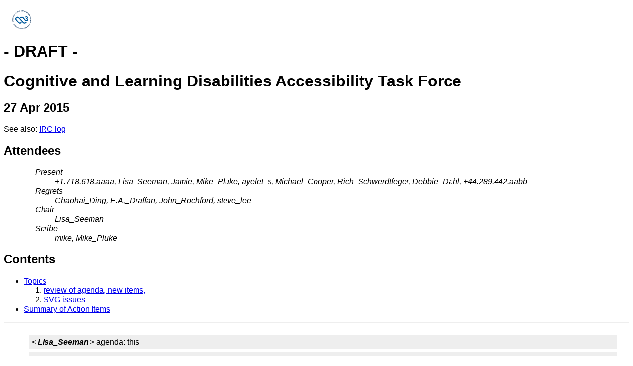

--- FILE ---
content_type: text/html; charset=utf-8
request_url: https://www.w3.org/2015/04/27-coga-minutes
body_size: 5361
content:
<!DOCTYPE html PUBLIC "-//W3C//DTD XHTML 1.0 Transitional//EN"
    "http://www.w3.org/TR/xhtml1/DTD/xhtml1-transitional.dtd">

<html lang='en' xmlns="http://www.w3.org/1999/xhtml" xml:lang="en">
<head>
  <meta name="generator" content=
  "HTML Tidy for Linux (vers 25 March 2009), see www.w3.org" />

  <title>Cognitive and Learning Disabilities Accessibility Task
  Force -- 27 Apr 2015</title>
  <link type="text/css" rel="STYLESHEET" href=
  "/StyleSheets/base.css" />
  <link type="text/css" rel="STYLESHEET" href=
  "/StyleSheets/public.css" />
  <link type="text/css" rel="STYLESHEET" href=
  "/2004/02/minutes-style.css" />
  <meta content=
  "Cognitive and Learning Disabilities Accessibility Task Force"
  name="Title" />
  <meta content="text/html; charset=utf-8" http-equiv=
  "Content-Type" />
</head>

<body>
  <p><a href="https://www.w3.org/"><img src="/Icons/w3c_home" alt=
  "W3C" border="0" height="48" width="72" /></a></p>

  <h1>- DRAFT -</h1>

  <h1>Cognitive and Learning Disabilities Accessibility Task
  Force</h1>

  <h2>27 Apr 2015</h2>

  <p>See also: <a href="https://www.w3.org/2015/04/27-coga-irc">IRC
  log</a></p>

  <h2><a name="attendees" id="attendees">Attendees</a></h2>

  <div class="intro">
    <dl>
      <dt>Present</dt>

      <dd>+1.718.618.aaaa, Lisa_Seeman, Jamie, Mike_Pluke,
      ayelet_s, Michael_Cooper, Rich_Schwerdtfeger, Debbie_Dahl,
      +44.289.442.aabb</dd>

      <dt>Regrets</dt>

      <dd>Chaohai_Ding, E.A._Draffan, John_Rochford, steve_lee</dd>

      <dt>Chair</dt>

      <dd>Lisa_Seeman</dd>

      <dt>Scribe</dt>

      <dd>mike, Mike_Pluke</dd>
    </dl>
  </div>

  <h2>Contents</h2>

  <ul>
    <li>
      <a href="#agenda">Topics</a>

      <ol>
        <li><a href="#item01">review of agenda, new items,</a></li>

        <li><a href="#item02">SVG issues</a></li>
      </ol>
    </li>

    <li><a href="#ActionSummary">Summary of Action Items</a></li>
  </ul>
  <hr />

  <div class="meeting">
    <p class='phone'></p>

    <p class='phone'></p>

    <p class='irc'>&lt;<cite>Lisa_Seeman</cite>&gt; agenda:
    this</p>

    <p class='irc'>&lt;<cite>JamieKnight</cite>&gt; Hello</p>

    <p class='irc'>&lt;<cite>Lisa_Seeman</cite>&gt; Hello
    Jamie!</p>

    <p class='irc'>&lt;<cite>JamieKnight</cite>&gt; Hello
    Lisa_Seeman</p>

    <p class='irc'>&lt;<cite>JamieKnight</cite>&gt; ok</p>

    <p class='irc'>&lt;<cite>JamieKnight</cite>&gt; Hello
    Mike_Pluke</p>

    <p class='irc'>&lt;<cite>Lisa_Seeman</cite>&gt; scribe:
    mike</p>

    <p class='irc'>&lt;<cite>JamieKnight</cite>&gt; I'm hearing
    repeat on the audio?</p>

    <p class='irc'>&lt;<cite>JamieKnight</cite>&gt; have muted my
    end</p>

    <p class='irc'>&lt;<cite>MichaelC</cite>&gt; scribe:
    Mike_Pluke</p>

    <h3 id="item01">review of agenda, new items,</h3>

    <p class='irc'>&lt;<cite>JamieKnight</cite>&gt; thanks</p>

    <p class='irc'>&lt;<cite>Lisa_Seeman</cite>&gt; <a href=
    "https://www.w3.org/WAI/PF/cognitive-a11y-tf/track/actions/open">
    https://www.w3.org/WAI/PF/cognitive-a11y-tf/track/actions/open</a></p><a name="action01"
    id="action01"></a>

    <p class='irc'>&lt;<cite>Lisa_Seeman</cite>&gt;
    <strong>ACTION:</strong> lisa to write up new time lines
    [recorded in <a href="https://www.w3.org/2015/04/27-coga-minutes.html#action01]">http://www.w3.org/2015/04/27-coga-minutes.html#action01]</a></p>

    <p class='irc'>&lt;<cite>trackbot</cite>&gt; Created ACTION-101
    - Write up new time lines [on Lisa Seeman - due
    2015-05-04].</p>

    <p class='irc'>&lt;<cite>JamieKnight</cite>&gt; Wiki would be
    preferred by me</p>

    <p class='irc'>&lt;<cite>Lisa_Seeman</cite>&gt; Jamie/ typing
    is fine</p>

    <p class='phone'>Mike Pluke said that he would try to complete
    his two outstanding actions by the next weekly meeting.</p>

    <p class='irc'>&lt;<cite>JamieKnight</cite>&gt; Sounds good</p>

    <p class='phone'>Tony will try to complete the attention and
    distraction item within the agreed time</p>

    <p class='irc'>&lt;<cite>JamieKnight</cite>&gt; Any thoughts
    about ID10 . Who / DSM regarding Autism?</p>

    <p class='phone'>Ayelet will continue to work on action 89</p>

    <p class='phone'>The remaining actions were reviewed.</p>

    <p class='phone'>Ayelet's email referring to out-of-date
    material in the user research document was raised.</p>

    <p class='irc'>&lt;<cite>JamieKnight</cite>&gt; i would say
    no.</p>

    <p class='irc'>&lt;<cite>JamieKnight</cite>&gt; I would say we
    enable communication, how its used is up to the user.</p>

    <p class='irc'>&lt;<cite>JamieKnight</cite>&gt; This is a
    problem for users without any issues.</p>

    <p class='phone'>There was a question on whether other
    dementia's that, for example, cause inapprorpriate behaviour
    should be covered.</p>

    <p class='irc'>&lt;<cite>Lisa_Seeman</cite>&gt; <a href=
    "https://www.w3.org/WAI/PF/cognitive-a11y-tf/wiki/Safety">https://www.w3.org/WAI/PF/cognitive-a11y-tf/wiki/Safety</a></p>

    <p class='irc'>&lt;<cite>JamieKnight</cite>&gt; I would say out
    of scope, as inappropriate behaviour happens from people with
    and without disabilities.</p>

    <p class='irc'>&lt;<cite>JamieKnight</cite>&gt; thanks :D</p>

    <p class='irc'>&lt;<cite>JamieKnight</cite>&gt; Okay, one
    mo</p>

    <p class='irc'>&lt;<cite>JamieKnight</cite>&gt; Let me type my
    reply :D</p>

    <p class='irc'>&lt;<cite>ayelet_s</cite>&gt; great</p>

    <p class='irc'>&lt;<cite>JamieKnight</cite>&gt; Sorry, no
    speech today, i had it, then it went.</p>

    <p class='irc'>&lt;<cite>JamieKnight</cite>&gt; Thanks</p>

    <p class='irc'>&lt;<cite>ayelet_s</cite>&gt; don't forget to
    take me off the speaker que :)</p>

    <p class='irc'>&lt;<cite>Lisa_Seeman</cite>&gt; Jamie as soon
    as you are ready</p>

    <p class='irc'>&lt;<cite>JamieKnight</cite>&gt; inapporepate
    behaviour is a matter of opinion. This is a huge issue in the
    autism world, expression (even when not ideal) is expression,
    if someone lands in prison due to bad behaviour, that is one of
    ways they get help.</p>

    <p class='irc'>&lt;<cite>Tony_Doran</cite>&gt; Jamie++</p>

    <p class='irc'>&lt;<cite>JamieKnight</cite>&gt; I think its a
    very grey area, its about who controls the editorial stuff. Eg,
    culture, religion etc.</p>

    <p class='irc'>&lt;<cite>Tony_Doran</cite>&gt; You have the
    right to be offensive.</p>

    <p class='phone'>Lisa mentioned a potential solution for
    inappropriate behaviour in the form of a social channel with a
    built-in delay.</p>

    <p class='phone'>+1</p>

    <p class='irc'>&lt;<cite>Tony_Doran</cite>&gt; If that is what
    you want. It is content production in a way.</p>

    <p class='irc'>&lt;<cite>JamieKnight</cite>&gt; For example,
    someone who i knew was in a religious care home, they
    considered his sexuality part of his "autism" and tried to
    "cure" it.</p>

    <p class='irc'>&lt;<cite>neilmilliken</cite>&gt; I agree with
    Jamie I think this is the thin end of the wedge]</p>

    <p class='irc'>&lt;<cite>neilmilliken</cite>&gt; we open the
    door to censorship</p>

    <p class='irc'>&lt;<cite>ayelet_s</cite>&gt; what if we just
    have a mechanism to alert people that their content may be
    viewed as inappropriate?</p>

    <p class='irc'>&lt;<cite>JamieKnight</cite>&gt; ayelet_s: i
    could see value in that.</p>

    <p class='irc'>&lt;<cite>JamieKnight</cite>&gt; ayelet_s: may
    be very hard to develop tho.</p>

    <p class='irc'>&lt;<cite>Tony_Doran</cite>&gt; Yep - they could
    chose to ignore and not be bothered again</p>

    <p class='irc'>&lt;<cite>Zakim</cite>&gt; MichaelC, you wanted
    to talk about Web scope</p>

    <p class='irc'>&lt;<cite>Tony_Doran</cite>&gt; It wouldn't be
    easy to make agreed ;)</p>

    <p class='phone'>Lisa queries whether there could be an issue
    paper on this topic</p>

    <p class='phone'>Michael suggesting that this could be out of
    scope for W3C</p>

    <p class='irc'>&lt;<cite>ddahl</cite>&gt; It would be very
    difficult to know if conduct is appropriate or inappropriate in
    general, there are a lot of cultural differences, too</p>

    <p class='irc'>&lt;<cite>JamieKnight</cite>&gt; is the
    accommodation ways of asking for help? For example, my line
    manager often helps me draft emails. Eg, proactive requests
    rather than censorship?</p>

    <p class='irc'>&lt;<cite>JamieKnight</cite>&gt; More help by
    collaboration.</p>

    <p class='irc'>&lt;<cite>ayelet_s</cite>&gt; such things do
    exist in relation to terrorism, there might be a similar
    mechanism that could be made, maybe not</p>

    <p class='irc'>&lt;<cite>ayelet_s</cite>&gt; that's a great
    idea Jamie</p>

    <p class='irc'>&lt;<cite>JamieKnight</cite>&gt; MichaelC:
    probably not web scope imho.</p>

    <p class='phone'>Neil argues that it could be within W3C scope
    - even though he is sceptical about pursuing this work.
    Therefore may be OK to do an issue paper.</p>

    <p class='irc'>&lt;<cite>JamieKnight</cite>&gt; support to
    learn / contribute rather than a gateway to communities?</p>

    <p class='irc'>&lt;<cite>JamieKnight</cite>&gt; I have the same
    poison as neil, skeptical but open to the idea of a paper</p>

    <p class='irc'>&lt;<cite>MichaelC</cite>&gt; I can imagine a
    ¨technique¨ for documentation to help people with cognitive
    disabilities, and we say in the technique the sort of things
    that should be documented.</p>

    <p class='irc'>&lt;<cite>JamieKnight</cite>&gt; *position</p>

    <p class='irc'>&lt;<cite>JamieKnight</cite>&gt; can you repeat
    what you said please lisa</p>

    <p class='irc'>&lt;<cite>neilmilliken</cite>&gt; +1 for
    exploratory paper</p>

    <p class='irc'>&lt;<cite>ayelet_s</cite>&gt; +1</p>

    <p class='irc'>&lt;<cite>richardschwerdtfeger</cite>&gt; +1</p>

    <p class='irc'>&lt;<cite>JamieKnight</cite>&gt; +1 worth
    thinking about questions</p>

    <p class='phone'>+1</p>

    <p class='irc'>&lt;<cite>Tony_Doran</cite>&gt; +1 for the paper
    but again not sure what we can do here.</p>

    <p class='phone'>Consensus is for an issue paper.</p>

    <p class='irc'>&lt;<cite>ayelet_s</cite>&gt; I'm not sure I
    have the right skill sets and education, but if no one else
    volunteers then I will try and research it</p>

    <p class='irc'>&lt;<cite>JamieKnight</cite>&gt; ayelet_s: i
    would be happy to collaborate? Ive not done anything like this
    before tho, so i can't promise i will add velocity.</p>

    <p class='irc'>&lt;<cite>ayelet_s</cite>&gt; 4th, if you
    include finishing the citations, but it's all right</p>

    <p class='phone'>Ayelet and Jamie will collaborate with Debra
    to review/edit it</p>

    <p class='irc'>&lt;<cite>ayelet_s</cite>&gt; Jamie, I'd love to
    collaborate though I'd also be new at it.</p><a name="action02"
    id="action02"></a>

    <p class='irc'>&lt;<cite>Lisa_Seeman</cite>&gt;
    <strong>ACTION:</strong> Ayelet and Jamie will collaborate with
    Debra on issue paper to address help appropriate behaviors
    [recorded in <a href="https://www.w3.org/2015/04/27-coga-minutes.html#action02]">http://www.w3.org/2015/04/27-coga-minutes.html#action02]</a></p>

    <p class='irc'>&lt;<cite>trackbot</cite>&gt; Created ACTION-102
    - And jamie will collaborate with debra on issue paper to
    address help appropriate behaviors [on Ayelet Seeman - due
    2015-05-04].</p>

    <p class='irc'>&lt;<cite>Lisa_Seeman</cite>&gt; next item</p>

    <h3 id="item02">SVG issues</h3>

    <p class='irc'>&lt;<cite>JamieKnight</cite>&gt; +1 like that
    idea :D</p>

    <p class='irc'>&lt;<cite>Lisa_Seeman</cite>&gt; next item</p>

    <p class='irc'>&lt;<cite>richardschwerdtfeger</cite>&gt;
    <a href=
    "https://www.w3.org/wiki/SVG_Accessibility">https://www.w3.org/wiki/SVG_Accessibility</a></p>

    <p class='phone'>Richard is asking for any issues related to
    cognitive accessibility that can be taken into account when
    developing the SVG work</p>

    <p class='irc'>&lt;<cite>jamieknight_</cite>&gt; I have some
    idea's whats the best place to send them?</p>

    <p class='irc'>&lt;<cite>Lisa_Seeman</cite>&gt; here,</p>

    <p class='irc'>&lt;<cite>jamieknight_</cite>&gt; okies</p>

    <p class='irc'>&lt;<cite>Lisa_Seeman</cite>&gt; or on the
    list</p>

    <p class='irc'>&lt;<cite>Lisa_Seeman</cite>&gt; here is
    great</p>

    <p class='phone'>Potential cross-cutting issues with mobile and
    SVG</p>

    <p class='irc'>&lt;<cite>jamieknight_</cite>&gt; i have 3
    items, is it good to mention them here?</p>

    <p class='irc'>&lt;<cite>Lisa_Seeman</cite>&gt; yes please
    do!</p>

    <p class='phone'>Questions such as what might need to be added
    to a chart, or navigation techniques to make things easier for
    people with cognitive issues.</p>

    <p class='irc'>&lt;<cite>jamieknight_</cite>&gt; To add to what
    lisa is saying, when a graphic contains multiple flows, the
    ability to hide nodes to just show one flow for example, so i
    can understand the process then see all the examples.</p>

    <p class='phone'>Lisa suggested some ideas such as highlighting
    parts of graph to co-ordinate with spoken description.</p>

    <p class='irc'>&lt;<cite>jamieknight_</cite>&gt; aka: "bility
    to remove node from complex diagrams to show just one example
    end to end (e.g. for flow diagrams with dozens of flows)"</p>

    <p class='irc'>&lt;<cite>Lisa_Seeman</cite>&gt; clear easy to
    use icons</p>

    <p class='phone'>Another suggestion, from Lisa, when making
    icons with SCG is there a way of saying who this icon is suited
    for?</p>

    <p class='irc'>&lt;<cite>jamieknight_</cite>&gt; for example,
    you could tag an icon as "literal" . "metaphor" for people with
    autism.</p>

    <p class='irc'>&lt;<cite>neilmilliken</cite>&gt; Like that
    jamie</p>

    <p class='irc'>&lt;<cite>jamieknight_</cite>&gt; "wash you hand
    in the toiled (metaphor)" - "wash you have before leaving the
    bathroom. Do not wash hands in the toilet basin"</p>

    <p class='irc'>&lt;<cite>jamieknight_</cite>&gt; *toiled =
    toilet</p><a name="action03" id="action03"></a>

    <p class='irc'>&lt;<cite>Lisa_Seeman</cite>&gt;
    <strong>ACTION:</strong> lisa to check that litral or mefor is
    in the page of suggested aria sematics [recorded in <a href="https://www.w3.org/2015/04/27-coga-minutes.html#action03]">http://www.w3.org/2015/04/27-coga-minutes.html#action03]</a></p>

    <p class='irc'>&lt;<cite>trackbot</cite>&gt; Created ACTION-103
    - Check that litral or mefor is in the page of suggested aria
    sematics [on Lisa Seeman - due 2015-05-04].</p>

    <p class='irc'>&lt;<cite>Lisa_Seeman</cite>&gt; <a href=
    "https://www.w3.org/WAI/PF/cognitive-a11y-tf/wiki/Svg_comments">
    https://www.w3.org/WAI/PF/cognitive-a11y-tf/wiki/Svg_comments</a></p>

    <p class='irc'>&lt;<cite>jamieknight_</cite>&gt; yes</p>

    <p class='irc'>&lt;<cite>Lisa_Seeman</cite>&gt; ok we will
    weight for you</p>

    <p class='irc'>&lt;<cite>jamieknight_</cite>&gt; Another one i
    find very difficult was a way of representing venn diagrams,
    e.g. when objects overlap the SVG tree does not have a way of
    saying items overlap, so for example, in a venn diagram its
    hard to know how much they overlap (a little or a lot)</p>

    <p class='irc'>&lt;<cite>jamieknight_</cite>&gt; Eg, "Autism
    and MMR" overlap 0%.... Autism and Obsession would overlap
    50%</p>

    <p class='irc'>&lt;<cite>jamieknight_</cite>&gt; yes</p>

    <p class='irc'>&lt;<cite>jamieknight_</cite>&gt; very hard to
    guess at surface area</p>

    <p class='irc'>&lt;<cite>jamieknight_</cite>&gt; Also useful
    for blind users?</p>

    <p class='irc'>&lt;<cite>jamieknight_</cite>&gt; not sure how
    to achieve it. but would be super useful to know how much a
    venn diagram overlaps on hover for example.</p>

    <p class='irc'>&lt;<cite>Lisa_Seeman</cite>&gt; also needs to
    adress dyculcla</p>

    <p class='irc'>&lt;<cite>jamieknight_</cite>&gt; venn diagram
    has hidden meaning</p>

    <p class='phone'>Neil suggests that for dyscalculia the problem
    would be an understanding of the underlying concepts (e.g. the
    numbers). Charts as such can be problemantic.</p>

    <p class='irc'>&lt;<cite>Lisa_Seeman</cite>&gt; next item</p>

    <p class='irc'>&lt;<cite>Lisa_Seeman</cite>&gt; <a href=
    "https://www.w3.org/WAI/PF/cognitive-a11y-tf/wiki/Easy_Personalization">
    https://www.w3.org/WAI/PF/cognitive-a11y-tf/wiki/Easy_Personalization</a></p>

    <p class='irc'>&lt;<cite>jamieknight_</cite>&gt; Thats a great
    idea!</p>

    <p class='phone'>Lisa introduced the Easy Personalization
    approach (described in the above link) - with examples.</p>

    <p class='irc'>&lt;<cite>Lisa_Seeman</cite>&gt; <a href=
    "https://lists.w3.org/Archives/Public/public-cognitive-a11y-tf/2015Apr/0094.html">
    https://lists.w3.org/Archives/Public/public-cognitive-a11y-tf/2015Apr/0094.html</a></p>

    <p class='irc'>&lt;<cite>Tony_Doran</cite>&gt; I need to drop
    off.</p>

    <p class='irc'>&lt;<cite>ayelet_s</cite>&gt; my phone threw me
    off the call and I can't get back on</p>

    <p class='irc'>&lt;<cite>jamieknight_</cite>&gt; CSS styles
    would work, but they would need to be higher in the cascade
    IMHO</p>

    <p class='irc'>&lt;<cite>Lisa_Seeman</cite>&gt; OK WE ARE
    ENDING</p>

    <p class='irc'>&lt;<cite>jamieknight_</cite>&gt; okies,
    yay!</p>

    <p class='phone'>Revisit this topic next time. Could possibly
    be used to tweak what we are doing with JSON scripts.</p>

    <p class='irc'>&lt;<cite>jamieknight_</cite>&gt; Thanks, yay
    *blushies*</p>

    <p class='irc'>&lt;<cite>jamieknight_</cite>&gt; great thanks
    :D Much appreciated. Its very comfortable :D</p>

    <p class='irc'>&lt;<cite>jamieknight_</cite>&gt; Goodbye all,
    have a fab day!</p>

    <p class='irc'>&lt;<cite>Lisa_Seeman</cite>&gt; Thanks
    Jamie</p>

    <p class='irc'>&lt;<cite>Lisa_Seeman</cite>&gt; zakim: who is
    here</p>
  </div>

  <h2><a name="ActionSummary" id="ActionSummary">Summary of Action
  Items</a></h2><!-- Action Items -->
  <strong>[NEW]</strong> <strong>ACTION:</strong> Ayelet and Jamie
  will collaborate with Debra on issue paper to address help
  appropriate behaviors [recorded in <a href="https://www.w3.org/2015/04/27-coga-minutes.html#action02">http://www.w3.org/2015/04/27-coga-minutes.html#action02</a>]<br />

  <strong>[NEW]</strong> <strong>ACTION:</strong> lisa to check
  that litral or mefor is in the page of suggested aria sematics
  [recorded in <a href="https://www.w3.org/2015/04/27-coga-minutes.html#action03">http://www.w3.org/2015/04/27-coga-minutes.html#action03</a>]<br />

  <strong>[NEW]</strong> <strong>ACTION:</strong> lisa to write up
  new time lines [recorded in <a href="https://www.w3.org/2015/04/27-coga-minutes.html#action01">http://www.w3.org/2015/04/27-coga-minutes.html#action01</a>]<br />

  &nbsp;<br />
  [End of minutes]<br />
  <hr />

  <address>
    Minutes formatted by David Booth's <a href=
    "http://dev.w3.org/cvsweb/~checkout~/2002/scribe/scribedoc.htm">
    scribe.perl</a> version 1.140 (<a href=
    "http://dev.w3.org/cvsweb/2002/scribe/">CVS log</a>)<br />
    $Date: 2015/04/27 17:07:17 $
  </address>

  <div class="diagnostics">
    <hr />

    <h2>Scribe.perl diagnostic output</h2>[Delete this section
    before finalizing the minutes.]<br />
    <pre>
This is scribe.perl Revision: 1.140  of Date: 2014-11-06 18:16:30  
Check for newer version at <a href=
"http://dev.w3.org/cvsweb/~checkout~/2002/scribe/">http://dev.w3.org/cvsweb/~checkout~/2002/scribe/</a>

Guessing input format: RRSAgent_Text_Format (score 1.00)

Found Scribe: mike
Found Scribe: Mike_Pluke
Inferring ScribeNick: Mike_Pluke
Scribes: mike, Mike_Pluke
Default Present: +1.718.618.aaaa, Lisa_Seeman, Jamie, Mike_Pluke, ayelet_s, Michael_Cooper, Rich_Schwerdtfeger, Debbie_Dahl, +44.289.442.aabb
Present: +1.718.618.aaaa Lisa_Seeman Jamie Mike_Pluke ayelet_s Michael_Cooper Rich_Schwerdtfeger Debbie_Dahl +44.289.442.aabb
Regrets: Chaohai_Ding E.A._Draffan John_Rochford steve_lee
Got date from IRC log name: 27 Apr 2015
Guessing minutes URL: <a href="https://www.w3.org/2015/04/27-coga-minutes.html">http://www.w3.org/2015/04/27-coga-minutes.html</a>
People with action items: ayelet lisa

WARNING: Input appears to use implicit continuation lines.
You may need the "-implicitContinuations" option.


</pre>[End of <a href=
"http://dev.w3.org/cvsweb/~checkout~/2002/scribe/scribedoc.htm">
    scribe.perl</a> diagnostic output]
  </div>
</body>
</html>


--- FILE ---
content_type: text/css
request_url: https://www.w3.org/StyleSheets/base.css
body_size: 263
content:
/* Copyright 1997-2003 W3C (MIT, ERCIM, Keio). All Rights Reserved.
   The following software licensing rules apply:
   http://www.w3.org/Consortium/Legal/copyright-software */

/* $Id: base.css,v 1.16 2020/06/04 15:08:17 gerald Exp $ */

/* this style sheet defines the basic style for all W3C pages */
/* you can point to this by adding:

     <LINK rel="Stylesheet" href="/StyleSheets/base">


   in the HEAD of your HTML document */

body {
  font-family: sans-serif;
  color: black;
  background: white;
  line-height: 1.2;
}

a:link, a:active {
  color: #00e;
  background: transparent;
}

a:visited {
  color: #529;
  background: transparent;
}

div.intro {
  margin-left: 5%;
  margin-right: 5%;
  font-style: italic
}

pre {
  font-family: monospace
}

a:link img, a:visited img {
   border-style: none
}

a img { color: white; }        /* hide the border in Netscape 4 */
@media all {                   /* hide from Netscape 4 */
  a img { color: inherit; }    /* undo the rule above */
}

ul.toc, ol.toc {
  list-style: disc;
  list-style: none;
}

div.issue {
  padding: 0.5em;
  border: none;
  margin-right: 5%;
}

.hideme { display: none }

h1 .h1text { vertical-align: 7px; } /* align text with baseline in W3C icon */

@media print {

  table {
    page-break-inside: avoid
  }

}


--- FILE ---
content_type: text/css
request_url: https://www.w3.org/2004/02/minutes-style.css
body_size: -92
content:
/* From http://www.w3.org/Team/2003/12/mockup-minutes */

div.individual
{
 clear: left;
 margin: 1em;
 padding: 5px;
 background-color: #FFF;
}

div.individual h3
{
 background-color: #9CF;
 padding: 3px;
 margin: 0 3px 0 0;
}

div.individual img
{
 padding: 3px;
 border-color: #000;
 border-width: 1px;
 border-style: solid;
}

strong.resolution
{ 
  color: red;
}

.phone
{
 clear: left;
 /*margin: 0.2em 1em 0 1em;*/
 margin: 0.6em 1em 0.6em 3em;
 /*padding: 5px;*/
 text-indent: -2em;
}

.phone cite
{
 width: 5em;
 padding: 3px;
 margin: 0 3px 0 0;
 font-weight:bold;
}

.irc
{
 clear: left;
 /*margin: 0 1em 0 3em;*/
 margin: 0.3em 1em 0.3em 2.7em;
 /*padding: 5px;*/
 padding: 0.3em;
 background-color: #eee;
}
.irc cite
{
 width: 5em;
 padding: 3px;
 font-weight: bold;
}

.meeting {  
  padding: 0.5em; }

.meeting h3 { 
  margin: 2em 0 1em 0.2em;
}

/* The small photos in the "2 minutes" */
img.portrait {
 float: right;
 width: 6em;
 margin: 0 0 0.5em 1em;
}
